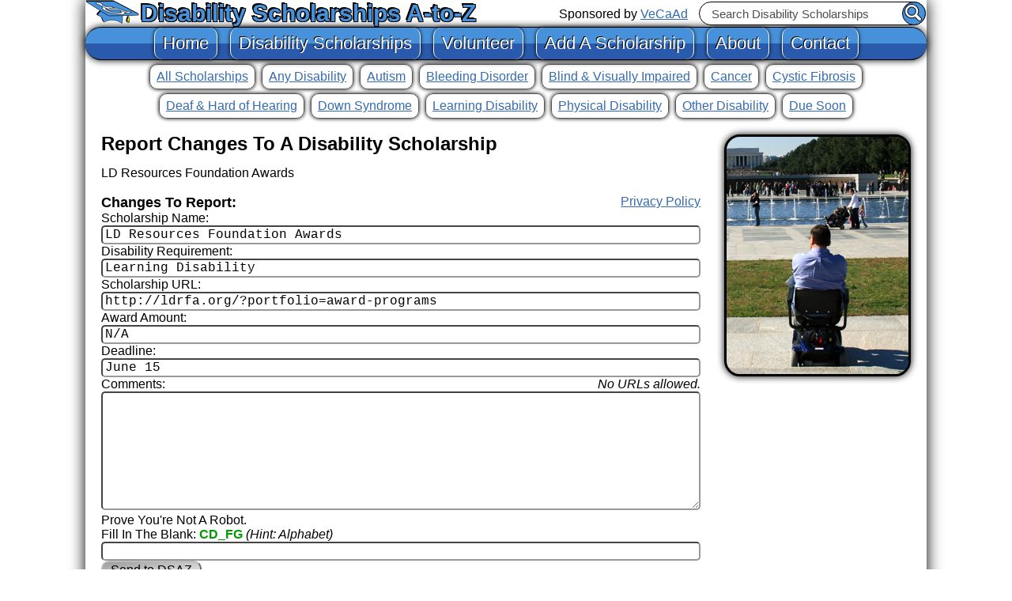

--- FILE ---
content_type: text/html; charset=UTF-8
request_url: https://www.dsaz.org/add/report-changes.php?id=14
body_size: 1425
content:
<!DOCTYPE html>
<html lang="en">
<head>
<meta http-equiv="Content-Type" content="text/html; charset=utf-8">
<title>Report Changes To LD Resources Foundation Awards</title>
<meta name="description" content="Thank you for telling us about an update we should make to one of the scholarships in our directory! (Timestamp: 1768730800)">
<meta name="keywords" content="update disability scholarships">
<base href="https://www.dsaz.org/">
<link href="/disability-scholarships-42.css" rel="stylesheet" type="text/css">
<meta name="viewport" content="width=device-width">
</head>

<body style="font:24px Arial">

<div class="main">

<div class="head">
<h1><a href="/">Disability Scholarships A-to-Z</a></h1>
<form action="/scholarships/" method="get">
Sponsored by <a href="/vecaad/">VeCaAd</a>
<input type="text" name="q" placeholder="Search Disability Scholarships" value="">
<input type="submit" value="&nbsp;">
</form>
<p><a href="/">Home</a>
<a href="/scholarships/">Disability Scholarships</a>
<a href="/volunteer/">Volunteer</a>
<a href="/add/">Add A Scholarship</a>
<a href="/about/">About</a>
<a href="/contact/">Contact</a></p>
</div> <!-- .head -->

<div class="mid">

<p class="cat"><a href="/scholarships/">All Scholarships</a>
<a href="/scholarships/any-disability/">Any Disability</a>
<a href="/scholarships/autism/">Autism</a>
<a href="/scholarships/bleeding-disorder/">Bleeding Disorder</a>
<a href="/scholarships/blind/">Blind &amp; Visually Impaired</a>
<a href="/scholarships/cancer/">Cancer</a>
<a href="/scholarships/cystic-fibrosis/">Cystic Fibrosis</a>
<a href="/scholarships/deaf/">Deaf &amp; Hard of Hearing</a>
<a href="/scholarships/down-syndrome/">Down Syndrome</a>
<a href="/scholarships/learning-disability/">Learning Disability</a>
<a href="/scholarships/physical-disability/">Physical Disability</a>
<a href="/scholarships/other-disability/">Other Disability</a>
<a href="/scholarships/?q=Due+Soon"June 15>Due Soon</a></p>

<div class="content">

<form action="/add/report-changes.php" method="post" class="leftCol">
<img src="/media/Wheel-Chair-DSAZ.jpg" width="230" height="300" alt="Man In Wheel Chair - DSAZ" class="slideRC">
<h2>Report Changes To A Disability Scholarship</h2>
<p>LD Resources Foundation Awards</p>
<br>

<a href="https://www.dsaz.org/contact/privacy-policy/" target="_blank" class="ra">Privacy Policy</a>
<h3>Changes To Report:</h3>
<p>Scholarship Name:<br>
<input type="text" name="name" value="LD Resources Foundation Awards" id="focus"><br>
Disability Requirement:<br>
<input type="text" name="dis" value="Learning Disability"><br>
Scholarship URL:<br>
<input type="text" name="url" value="http://ldrfa.org/?portfolio=award-programs"><br>
Award Amount:<br>
<input type="text" name="amnt" value="N/A"><br>
Deadline:<br>
<input type="text" name="due" value="June 15"><br>
<em class="ra">No URLs allowed.</em>
Comments:<br>
<textarea rows="8" cols="40" name="msg"></textarea><br>
Prove You're Not A Robot.<br>
Fill In The Blank: <strong class="grn">CD_FG</strong> <i>(Hint: Alphabet)</i><br>
<input type="text" name="Prove" autocomplete="off">
<input type="hidden" name="Rand" value="2"></p>
<input type="submit" value="Send to DSAZ">
<input type="hidden" name="origID" value="14">
<input type="hidden" name="origName" value="LD Resources Foundation Awards">
<input type="hidden" name="origDis" value="Learning Disability">
<input type="hidden" name="origURL" value="http://ldrfa.org/?portfolio=award-programs">
<input type="hidden" name="origAmnt" value="N/A">
<input type="hidden" name="origDue" value="June 15">
</form>

</div> <!-- .content -->

</div> <!-- .mid -->

<div class="foot">
<p><a href="/">Home</a>
<a href="/scholarships/">Disability Scholarships</a>
<a href="/volunteer/">Volunteer</a>
<a href="/add/">Add A Scholarship</a>
<a href="/about/">About</a>
<a href="/contact/">Contact</a></p>
&copy; 2015 &nbsp; <a href="/">Disability Scholarships A-to-Z</a>
</div> <!-- .foot -->

</div> <!-- .main -->

</body>
</html>

--- FILE ---
content_type: text/css
request_url: https://www.dsaz.org/disability-scholarships-42.css
body_size: 6430
content:
@charset "utf-8";
body{background:#FFF;margin:0;padding:0;font:24px Arial} /* from in-line style */
a{text-decoration:underline;color:#346ab2}
a:hover{text-decoration:none}
p,h1,h2,h3,form{margin:0;padding:0}
.main{width:100%;max-width:1064px;min-width:500px;margin:0 auto 10px;padding:0;background:#FFF;box-shadow:0 0 20px #000;font:16px Arial, sans-serif;border-radius:0 0 20px 20px}
h1{display:inline-block;float:left;line-height:30px;font-size:30px;white-space:nowrap;margin:2px 0;padding:0}
h1 a{color:#4791da;text-decoration:none;padding:0 0 0 70px;background:url("media/Disability-Scholarships-A-to-Z-Logo-30h.gif") no-repeat 0 0;text-shadow:-1px -1px 0 #000, 1px -1px 0 #000, -1px 1px 0 #000, 1px 1px 0 #000, -2px -2px 0 #000}
.head form{float:right;margin:2px 1px 2px 20px;position:relative;white-space:nowrap}
input{outline:0}
.head form input{border:1px solid #000;border-radius:15px}
.head form input[type=text]{height:28px;width:230px;padding:0 40px 0 15px;position:relative;z-index:1;font:15px Arial, sans-serif;margin-left:10px}
.head form input[type=submit]{height:30px;width:30px;padding:0;background:#4791da url("media/search-button.gif") no-repeat -2px -2px;cursor:pointer;position:absolute;top:0;right:0;z-index:2}
input::placeholder{color:#000;opacity:0.7}
.head p,.foot p{display:block;clear:both;width:100%;background:#4791da url("media/menu-bg-3.gif") repeat 0 0;line-height:40px;font-size:22px;border:1px solid #000;border-width:1px 0;text-align:center;border-radius:20px;box-shadow:0 0 10px #000} /* #295aac #4791da */
.head p a,.foot p a{display:inline-block;height:40px;line-height:40px;margin:0 5px;padding:0 10px;text-decoration:none;color:#FFF;background:#4791da url("media/menu-bg-3.gif") repeat 0 0;white-space:nowrap;border-radius:10px;border:1px solid #FFF;border-width:0 1px;box-shadow:0 0 5px #000;text-shadow:-1px -1px 0 #000}
.head p a:hover,.head p a.cur,.foot p a:hover{background:rgba(0,0,0,0.3)}
.mid{clear:both;position:relative}
.cat{text-align:center}
.cat a{padding:0 8px;margin:5px 2px 0;display:inline-block;line-height:30px;border:1px solid #555;border-radius:10px;box-shadow:0 0 5px #000}
.cat a.cur,.cat a:hover{text-decoration:none;background:#d4deee;color:#000}
.banner{padding:6px 8px;margin:20px 20px 0;border:1px solid #555;border-radius:10px;box-shadow:0 0 5px #000}
.content{position:relative;clear:both;min-height:500px;padding:20px}
.content a:visited{color:#609}
.content a:active{color:#E00}
.foot{text-align:center;padding:0 0 10px}
.foot p{margin-bottom:10px}

h2{font-size:24px;margin:0 0 16px;line-height:24px}
h2 em{color:#777}
h3{font-size:18px}
img{background:#777}
.homeImg{width:100%;height:auto;border-radius:50px;border:3px solid #000;margin:0 -3px 20px;box-shadow:0 0 10px #000}
.leftCol{position:relative;display:block;padding-right:24%;margin:0 20px 20px 0}
.slideRC{position:absolute;top:0;right:-20px;border:3px solid #000;box-shadow:0 0 10px #000;border-radius:20px;width:23%;max-width:230px;height:auto}
.slideRC2{position:absolute;width:25%;top:4px;right:0;z-index:1}
.slideRC2 div{margin-left:26px;position:relative}
.slideRC2 img{border:3px solid #000;box-shadow:0 0 10px #000;border-radius:20px;width:100%;max-width:230px;height:auto;position:absolute;top:0;right:0}
.rightImg{float:right;margin:0 0 20px 20px;border:3px solid #000;box-shadow:0 0 10px #000;border-radius:20px;width:23%;max-width:230px;height:auto}
.leftCol p input,textarea,.links input{width:100%}
.content form p,.mr10{margin-right:10px}
.ra{float:right}
.content form p .ra{margin:0 -10px 0 10px}
.red{color:#F00}
.grn{color:#090}

table{table-layout:fixed;width:75%;min-width:460px;border-collapse:separate;border-spacing:4px 2px;margin:0;padding:0;position:relative;background:#FFF;z-index:2;box-shadow:10px -5px 10px #FFF}
tr,td,th{white-space:nowrap;position:relative}
th{text-align:left;background:#DDD;padding:0}
td{line-height:22px;vertical-align:top;overflow:hidden}
.content table th a:first-child{display:block;line-height:30px;padding:0 0 0 10px;color:#000;text-decoration:none}
th a.up,th a.dn{position:absolute;display:block;width:19px;height:10px;top:0;right:0;background:url("media/sort-arrows-2.gif") no-repeat 0 0;border:4px solid #DDD;border-width:4px 10px 1px}
th a.dn{top:15px;background-position:0 -10px;border-width:1px 10px 4px}
th a.curUp,th a.up:hover{background-position:-19px 0}
th a.curDn,th a.dn:hover{background-position:-19px -10px}
.title td{padding:10px 0 0 0;line-height:28px}
.title a{font-size:20px}
.reqs td{padding:0 10px;text-align:right}
.reqs td:first-child{padding:0 10px 0 0;text-align:left;border-right:1px solid #CCC}
td em{font-size:12px}
.url td{border-bottom:1px solid #CCC;padding:0 0 10px 0;color:#090}
.url td a{position:absolute;font-size:12px;font-style:italic;top:0;right:0;background:#FFF;padding:0 10px;border:1px solid #CCC;box-shadow:-10px 0 10px -2px #FFF}
.any td{border-bottom:1px solid #CCC;padding:10px}
.noRes td{padding:50px 10px 100px}

table tr th:first-child{min-width:220px;width:50%}
table tr th:nth-child(2){min-width:130px;width:30%}
table tr th:last-child{min-width:85px}
.pgNum td{padding:10px 10px 0;text-align:center;white-space:normal;line-height:30px}
.pgNum a,.pgNum span{padding:0 6px}
.only{color:#F60}
th span{position:absolute;top:-50px;right:0;display:block;color:#555;font-size:14px;line-height:30px;padding:5px 0 5px 5px;font-weight:normal;background:#FFF;border-left:1px solid #CCC}

.donors span{display:block;width:280px;min-height:60px;padding:20px 20px 20px 90px;background:#CCC;margin:20px 0;font-size:24px;line-height:30px;position:relative;overflow:hidden;border:3px solid #000;box-shadow:0 0 10px #000;border-radius:20px}
.donors span img{position:absolute;top:0;left:0}

.clear{clear:both;height:1px}
hr{margin:30px 0}
#edu em{display:inline-block;white-space:nowrap;border:1px solid #999;border-radius:10px;padding:2px 10px;margin:10px 10px 0 0}
#edu em span,.fs12,h3 em{font-size:12px;font-weight:normal}
ul,ol,li{margin:0;padding:0}
li{margin:4px 0 0 20px}
.content input[type=submit],.content button{padding:1px 10px;background:#BBB;border-radius:10px;border:2px outset #BBB;color:#000;background-image:linear-gradient(to bottom right, #707070 -50%, #FCFCFC 110.00000000000001%);outline:0;font:16px Arial, sans-serif;cursor:pointer}
.content input[type=text],textarea{font:16px "Courier New", Courier, monospace;border:2px inset #999;border-radius:5px;color:#000;opacity:1;padding:1px 3px}